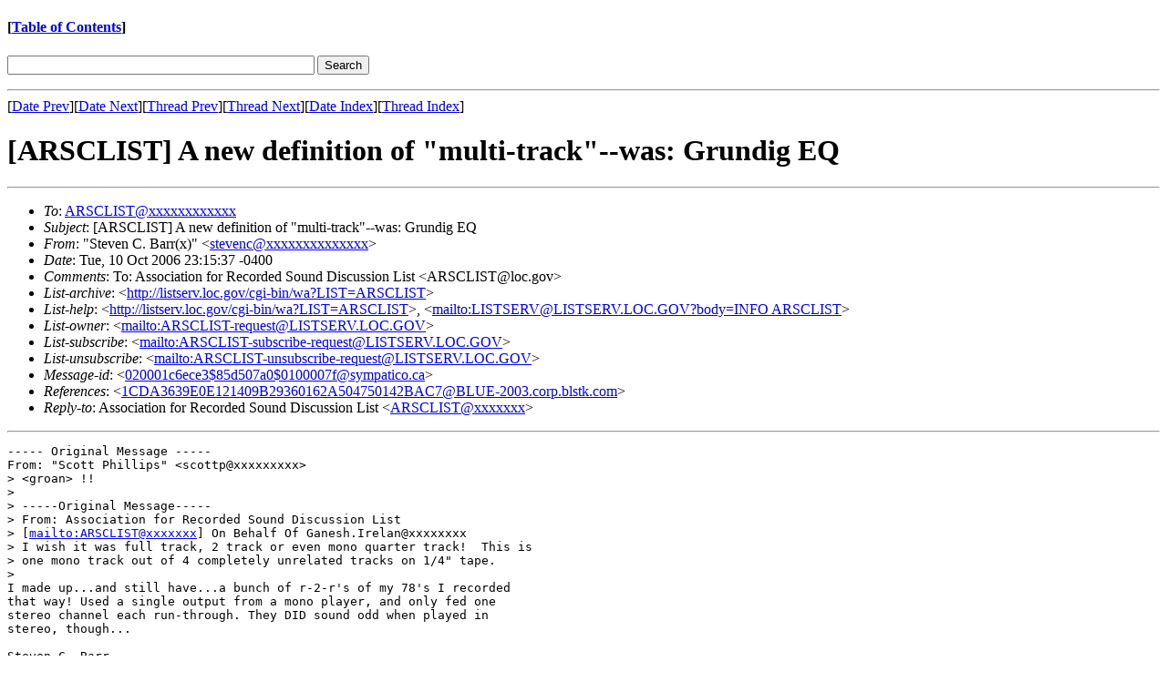

--- FILE ---
content_type: text/html; charset=utf-8
request_url: https://cool.culturalheritage.org/byform/mailing-lists/arsclist/2006/10/msg00316.html
body_size: 1824
content:
<!-- MHonArc v2.6.8 -->
<!--X-Subject: [ARSCLIST] A new definition of "multi&#45;track"&#45;&#45;was: Grundig EQ -->
<!--X-From-R13: "Egrira Q. Pnee(k)" <fgrirapNW@FSDZW@YE.@SF> -->
<!--X-Date: Tue, 10 Oct 2006 23:15:37 &#45;0400 -->
<!--X-Message-Id: 020001c6ece3$85d507a0$0100007f@sympatico.ca -->
<!--X-Content-Type: text/plain -->
<!--X-Reference: 1CDA3639E0E121409B29360162A504750142BAC7@BLUE&#45;2003.corp.blstk.com -->
<!--X-Head-End-->
<!doctype html public "-//W3C//DTD HTML//EN">
<html>
<head>
<title>[ARSCLIST] A new definition of &quot;multi-track&quot;--was: Grundig EQ</title>
</head>
<body>
<!--X-Body-Begin-->
<!--X-User-Header-->
<h4>
[<a href="../../">Table of Contents</a>]

</h4>


<!-- Google CSE Search Box Begins  -->
<!-- Use of this code assumes agreement with the Google Custom Search Terms of Service. -->
<!-- The terms of service are available at http://www.google.com/coop/docs/cse/tos.html -->

<form id="cref" action="http://cool.conservation-us.org/byform/mailing-lists/arsclist/results.html">

<font size=-1>

  <input type="hidden" name="cref" value="http://cool.conservation-us.org/cse/arsc-cse.xml" />
  <input type="text" name="q" size="40" />
  <input type="hidden" name="cof" value="FORID:9"/>
  <input type="submit" name="sa" value="Search" />

</font>
</form>

<script type="text/javascript" src="http://google.com/coop/cse/brand?form=cref"></script>

<!-- Google CSE Search Box Ends -->

<p></p>
<!--X-User-Header-End-->
<!--X-TopPNI-->
<hr>
[<a href="msg00315.html">Date Prev</a>][<a href="msg00317.html">Date Next</a>][<a href="msg00302.html">Thread Prev</a>][<a href="msg00141.html">Thread Next</a>][<a href="index.html#00316">Date Index</a>][<a href="threads.html#00316">Thread Index</a>]
<!--X-TopPNI-End-->
<!--X-MsgBody-->
<!--X-Subject-Header-Begin-->
<h1>[ARSCLIST] A new definition of &quot;multi-track&quot;--was: Grundig EQ</h1>
<hr>
<!--X-Subject-Header-End-->
<!--X-Head-of-Message-->
<ul>
<li><em>To</em>: <a href="mailto:ARSCLIST@DOMAIN.HIDDEN">ARSCLIST@xxxxxxxxxxxx</a></li>
<li><em>Subject</em>: [ARSCLIST] A new definition of &quot;multi-track&quot;--was: Grundig EQ</li>
<li><em>From</em>: &quot;Steven C. Barr(x)&quot; &lt;<a href="mailto:stevenc@DOMAIN.HIDDEN">stevenc@xxxxxxxxxxxxxx</a>&gt;</li>
<li><em>Date</em>: Tue, 10 Oct 2006 23:15:37 -0400</li>
<li><em>Comments</em>: To: Association for Recorded Sound Discussion List &lt;ARSCLIST@loc.gov&gt;</li>
<li><em>List-archive</em>: &lt;<a href="http://listserv.loc.gov/cgi-bin/wa?LIST=ARSCLIST">http://listserv.loc.gov/cgi-bin/wa?LIST=ARSCLIST</a>&gt;</li>
<li><em>List-help</em>: &lt;<a href="http://listserv.loc.gov/cgi-bin/wa?LIST=ARSCLIST">http://listserv.loc.gov/cgi-bin/wa?LIST=ARSCLIST</a>&gt;,            &lt;<a href="mailto:LISTSERV@LISTSERV.LOC.GOV?body=INFO ARSCLIST">mailto:LISTSERV@LISTSERV.LOC.GOV?body=INFO ARSCLIST</a>&gt;</li>
<li><em>List-owner</em>: &lt;<a href="mailto:ARSCLIST-request@LISTSERV.LOC.GOV">mailto:ARSCLIST-request@LISTSERV.LOC.GOV</a>&gt;</li>
<li><em>List-subscribe</em>: &lt;<a href="mailto:ARSCLIST-subscribe-request@LISTSERV.LOC.GOV">mailto:ARSCLIST-subscribe-request@LISTSERV.LOC.GOV</a>&gt;</li>
<li><em>List-unsubscribe</em>: &lt;<a href="mailto:ARSCLIST-unsubscribe-request@LISTSERV.LOC.GOV">mailto:ARSCLIST-unsubscribe-request@LISTSERV.LOC.GOV</a>&gt;</li>
<li><em>Message-id</em>: &lt;<a href="msg00316.html">020001c6ece3$85d507a0$0100007f@sympatico.ca</a>&gt;</li>
<li><em>References</em>: &lt;<a href="msg00302.html">1CDA3639E0E121409B29360162A504750142BAC7@BLUE-2003.corp.blstk.com</a>&gt;</li>
<li><em>Reply-to</em>: Association for Recorded Sound Discussion List               &lt;<a href="mailto:ARSCLIST@DOMAIN.HIDDEN">ARSCLIST@xxxxxxx</a>&gt;</li>
</ul>
<!--X-Head-of-Message-End-->
<!--X-Head-Body-Sep-Begin-->
<hr>
<!--X-Head-Body-Sep-End-->
<!--X-Body-of-Message-->
<pre>----- Original Message ----- 
From: &quot;Scott Phillips&quot; &lt;scottp@xxxxxxxxx&gt;
&gt; &lt;groan&gt; !! 
&gt; 
&gt; -----Original Message-----
&gt; From: Association for Recorded Sound Discussion List
&gt; [<a  href="mailto:ARSCLIST@xxxxxxx">mailto:ARSCLIST@xxxxxxx</a>] On Behalf Of Ganesh.Irelan@xxxxxxxx
&gt; I wish it was full track, 2 track or even mono quarter track!  This is
&gt; one mono track out of 4 completely unrelated tracks on 1/4&quot; tape.  
&gt; 
I made up...and still have...a bunch of r-2-r's of my 78's I recorded
that way! Used a single output from a mono player, and only fed one
stereo channel each run-through. They DID sound odd when played in
stereo, though...

Steven C. Barr

</pre>
<!--X-Body-of-Message-End-->
<!--X-MsgBody-End-->
<!--X-Follow-Ups-->
<hr>

<!--X-Follow-Ups-End-->
<!--X-References-->
<ul><li><strong>References</strong>:
<ul>
<li><strong><a name="00302" href="msg00302.html">Re: [ARSCLIST] Grundig EQ</a></strong>
<ul><li><em>From:</em> Scott Phillips</li></ul></li>
</ul></li></ul>
<!--X-References-End-->
<!--X-BotPNI-->
<ul>
<li>Prev by Date:
<strong><a href="msg00315.html">Re: [ARSCLIST] Tape baking question</a></strong>
</li>
<li>Next by Date:
<strong><a href="msg00317.html">Re: [ARSCLIST] Tape baking question</a></strong>
</li>
<li>Previous by thread:
<strong><a href="msg00302.html">Re: [ARSCLIST] Grundig EQ</a></strong>
</li>
<li>Next by thread:
<strong><a href="msg00141.html">[ARSCLIST] Nominations for the 2007 ARSC Awards for Excellence</a></strong>
</li>
<li>Index(es):
<ul>
<li><a href="index.html#00316"><strong>Date</strong></a></li>
<li><a href="threads.html#00316"><strong>Thread</strong></a></li>
</ul>
</li>
</ul>

<!--X-BotPNI-End-->
<!--X-User-Footer-->
<h4>
[<a href="threads.html">Subject index</a>]
[<a href="index.html">Index for current month</a>]
[<a href="../../">Table of Contents</a>]

</h4>


<!-- Google CSE Search Box Begins  -->
<!-- Use of this code assumes agreement with the Google Custom Search Terms of Service. -->
<!-- The terms of service are available at http://www.google.com/coop/docs/cse/tos.html -->

<form id="cref" action="http://cool.conservation-us.org/byform/mailing-lists/arsclist/results.html">

<font size=-1>

  <input type="hidden" name="cref" value="http://cool.conservation-us.org/cse/arsc-cse.xml" />
  <input type="text" name="q" size="40" />
  <input type="hidden" name="cof" value="FORID:9"/>
  <input type="submit" name="sa" value="Search" />

</font>
</form>

<script type="text/javascript" src="http://google.com/coop/cse/brand?form=cref"></script>

<!-- Google CSE Search Box Ends -->

<p></p>
<!--X-User-Footer-End-->
</body>
</html>
